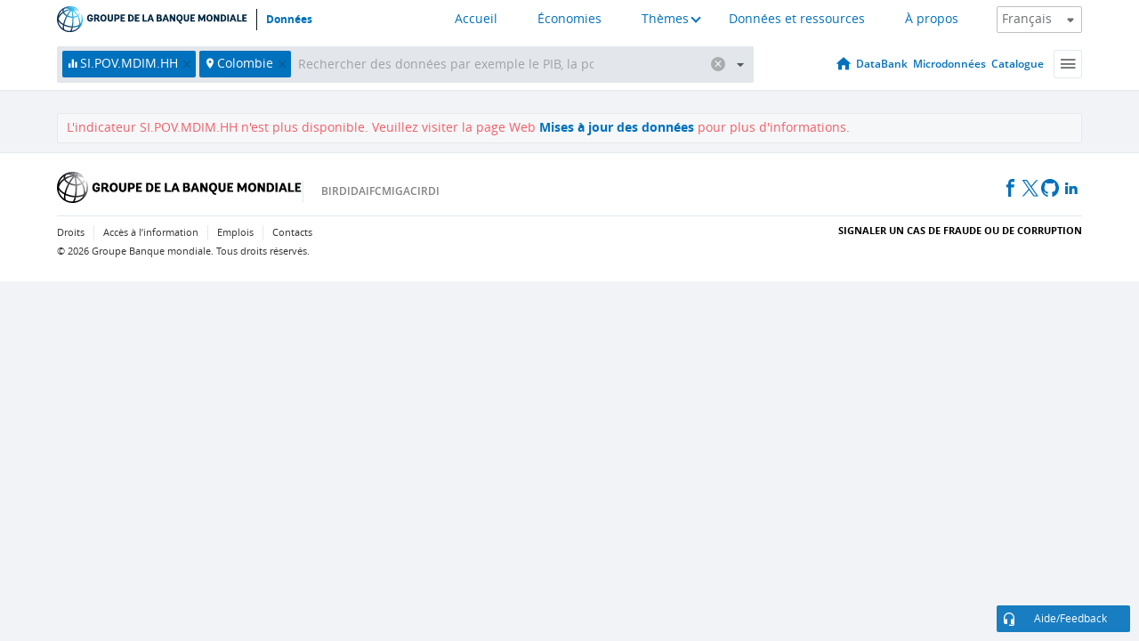

--- FILE ---
content_type: application/javascript; charset=utf-8
request_url: https://by2.uservoice.com/t2/136660/web/track.js?_=1769113903081&s=0&c=__uvSessionData0&d=eyJlIjp7InUiOiJodHRwczovL2Rvbm5lZXMuYmFucXVlbW9uZGlhbGUub3JnL2luZGljYXRldXIvU0kuUE9WLk1ESU0uSEg%2FZW5kPTIwMTcmbG9jYXRpb25zPUNPJm1vc3RfcmVjZW50X3ZhbHVlX2Rlc2M9dHJ1ZSZzdGFydD0yMDE3JnR5cGU9c2hhZGVkJnZpZXc9YmFyIiwiciI6IiJ9fQ%3D%3D
body_size: 20
content:
__uvSessionData0({"uvts":"2798c0d8-8dc3-40d8-64da-0a600516d12b"});